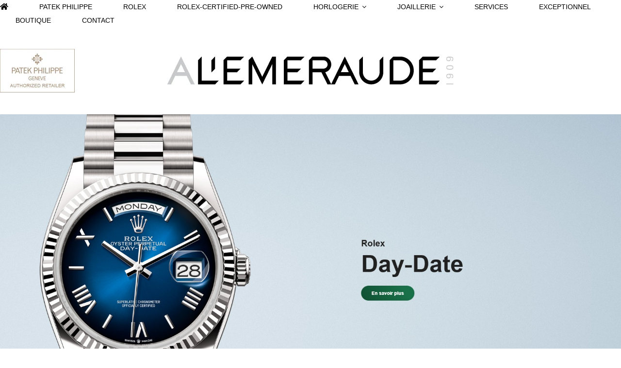

--- FILE ---
content_type: application/javascript
request_url: https://www.emeraude.ch/wp-content/uploads/2025/01/rcpo-filter.js
body_size: 413
content:
jQuery(document).ready(function ($) {
  $('#rcpo-filter-form select').on('change', function () {
    const baseUrl = '/horlogerie/rolex-certified-pre-owned/montres/';
    const filters = {
      annee: $('#annee').val(),
      collection: $('#collection').val(),
      'couleur-cadran': $('#couleur-cadran').val(),
      disponibilite: $('#disponibilite').val(),
      materiel: $('#materiel').val(),
      prix: $('#prix').val(),
    };

    const query = Object.entries(filters)
      .filter(([key, val]) => val !== '')
      .map(([key, val]) => `${encodeURIComponent(key)}=${encodeURIComponent(val)}`)
      .join('&');

    const fullUrl = baseUrl + (query ? `?${query}` : '');

    $.ajax({
      url: fullUrl,
      type: 'GET',
      success: function (response) {
        const html = $(response);
        const postsContainer = html.find('.fusion-posts-container');
        if (postsContainer.length) {
          $('.fusion-posts-container').html(postsContainer.html());
        } else {
          $('.fusion-posts-container').html('<p>Aucune montre trouvée.</p>');
        }
      },
      error: function () {
        $('.fusion-posts-container').html('<p>Erreur lors du chargement.</p>');
      },
    });
  });
});